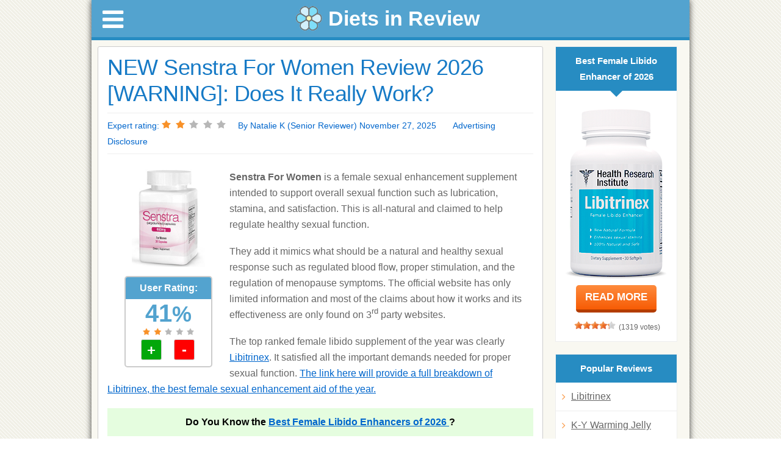

--- FILE ---
content_type: text/html; charset=UTF-8
request_url: https://dietsinreview.com/diet_column/11/senstra-for-women-review/
body_size: 17044
content:
<!DOCTYPE html>
<html lang="en-US">
	<head>
		<meta charset="UTF-8" />
		<meta name="viewport" content="width=device-width, initial-scale=1.0" />
		<meta name="description" content="Detailed Senstra For Women review: side effects, ingredients, comments, studies, cost & diet dosage. Does Senstra For Women work? In-depth Senstra For Women review.">
		<title>NEW Senstra For Women Review 2026 [WARNING]: Does It Really Work?</title>
		<link rel="profile" href="https://gmpg.org/xfn/11" />
		<link rel="stylesheet" type="text/css" media="all" href="https://dietsinreview.com/diet_column/wp-content/themes/dietsinreview/style.css" />
		<link rel="stylesheet" href="https://dietsinreview.com/diet_column/wp-content/themes/dietsinreview/css/font-awesome.min.css">
		<link type="text/css" rel="stylesheet" href="https://dietsinreview.com/diet_column/wp-content/themes/dietsinreview/css/jquery.mmenu.all.css" />
		<link type="text/css" rel="stylesheet" href="/css/review.css" />
		<meta name='robots' content='max-image-preview:large' />
<link rel="alternate" title="oEmbed (JSON)" type="application/json+oembed" href="https://dietsinreview.com/diet_column/wp-json/oembed/1.0/embed?url=https%3A%2F%2Fdietsinreview.com%2Fdiet_column%2F11%2Fsenstra-for-women-review%2F" />
<link rel="alternate" title="oEmbed (XML)" type="text/xml+oembed" href="https://dietsinreview.com/diet_column/wp-json/oembed/1.0/embed?url=https%3A%2F%2Fdietsinreview.com%2Fdiet_column%2F11%2Fsenstra-for-women-review%2F&#038;format=xml" />
<style id='wp-img-auto-sizes-contain-inline-css' type='text/css'>
img:is([sizes=auto i],[sizes^="auto," i]){contain-intrinsic-size:3000px 1500px}
/*# sourceURL=wp-img-auto-sizes-contain-inline-css */
</style>
<style id='wp-emoji-styles-inline-css' type='text/css'>

	img.wp-smiley, img.emoji {
		display: inline !important;
		border: none !important;
		box-shadow: none !important;
		height: 1em !important;
		width: 1em !important;
		margin: 0 0.07em !important;
		vertical-align: -0.1em !important;
		background: none !important;
		padding: 0 !important;
	}
/*# sourceURL=wp-emoji-styles-inline-css */
</style>
<style id='wp-block-library-inline-css' type='text/css'>
:root{--wp-block-synced-color:#7a00df;--wp-block-synced-color--rgb:122,0,223;--wp-bound-block-color:var(--wp-block-synced-color);--wp-editor-canvas-background:#ddd;--wp-admin-theme-color:#007cba;--wp-admin-theme-color--rgb:0,124,186;--wp-admin-theme-color-darker-10:#006ba1;--wp-admin-theme-color-darker-10--rgb:0,107,160.5;--wp-admin-theme-color-darker-20:#005a87;--wp-admin-theme-color-darker-20--rgb:0,90,135;--wp-admin-border-width-focus:2px}@media (min-resolution:192dpi){:root{--wp-admin-border-width-focus:1.5px}}.wp-element-button{cursor:pointer}:root .has-very-light-gray-background-color{background-color:#eee}:root .has-very-dark-gray-background-color{background-color:#313131}:root .has-very-light-gray-color{color:#eee}:root .has-very-dark-gray-color{color:#313131}:root .has-vivid-green-cyan-to-vivid-cyan-blue-gradient-background{background:linear-gradient(135deg,#00d084,#0693e3)}:root .has-purple-crush-gradient-background{background:linear-gradient(135deg,#34e2e4,#4721fb 50%,#ab1dfe)}:root .has-hazy-dawn-gradient-background{background:linear-gradient(135deg,#faaca8,#dad0ec)}:root .has-subdued-olive-gradient-background{background:linear-gradient(135deg,#fafae1,#67a671)}:root .has-atomic-cream-gradient-background{background:linear-gradient(135deg,#fdd79a,#004a59)}:root .has-nightshade-gradient-background{background:linear-gradient(135deg,#330968,#31cdcf)}:root .has-midnight-gradient-background{background:linear-gradient(135deg,#020381,#2874fc)}:root{--wp--preset--font-size--normal:16px;--wp--preset--font-size--huge:42px}.has-regular-font-size{font-size:1em}.has-larger-font-size{font-size:2.625em}.has-normal-font-size{font-size:var(--wp--preset--font-size--normal)}.has-huge-font-size{font-size:var(--wp--preset--font-size--huge)}.has-text-align-center{text-align:center}.has-text-align-left{text-align:left}.has-text-align-right{text-align:right}.has-fit-text{white-space:nowrap!important}#end-resizable-editor-section{display:none}.aligncenter{clear:both}.items-justified-left{justify-content:flex-start}.items-justified-center{justify-content:center}.items-justified-right{justify-content:flex-end}.items-justified-space-between{justify-content:space-between}.screen-reader-text{border:0;clip-path:inset(50%);height:1px;margin:-1px;overflow:hidden;padding:0;position:absolute;width:1px;word-wrap:normal!important}.screen-reader-text:focus{background-color:#ddd;clip-path:none;color:#444;display:block;font-size:1em;height:auto;left:5px;line-height:normal;padding:15px 23px 14px;text-decoration:none;top:5px;width:auto;z-index:100000}html :where(.has-border-color){border-style:solid}html :where([style*=border-top-color]){border-top-style:solid}html :where([style*=border-right-color]){border-right-style:solid}html :where([style*=border-bottom-color]){border-bottom-style:solid}html :where([style*=border-left-color]){border-left-style:solid}html :where([style*=border-width]){border-style:solid}html :where([style*=border-top-width]){border-top-style:solid}html :where([style*=border-right-width]){border-right-style:solid}html :where([style*=border-bottom-width]){border-bottom-style:solid}html :where([style*=border-left-width]){border-left-style:solid}html :where(img[class*=wp-image-]){height:auto;max-width:100%}:where(figure){margin:0 0 1em}html :where(.is-position-sticky){--wp-admin--admin-bar--position-offset:var(--wp-admin--admin-bar--height,0px)}@media screen and (max-width:600px){html :where(.is-position-sticky){--wp-admin--admin-bar--position-offset:0px}}

/*# sourceURL=wp-block-library-inline-css */
</style><style id='global-styles-inline-css' type='text/css'>
:root{--wp--preset--aspect-ratio--square: 1;--wp--preset--aspect-ratio--4-3: 4/3;--wp--preset--aspect-ratio--3-4: 3/4;--wp--preset--aspect-ratio--3-2: 3/2;--wp--preset--aspect-ratio--2-3: 2/3;--wp--preset--aspect-ratio--16-9: 16/9;--wp--preset--aspect-ratio--9-16: 9/16;--wp--preset--color--black: #000000;--wp--preset--color--cyan-bluish-gray: #abb8c3;--wp--preset--color--white: #ffffff;--wp--preset--color--pale-pink: #f78da7;--wp--preset--color--vivid-red: #cf2e2e;--wp--preset--color--luminous-vivid-orange: #ff6900;--wp--preset--color--luminous-vivid-amber: #fcb900;--wp--preset--color--light-green-cyan: #7bdcb5;--wp--preset--color--vivid-green-cyan: #00d084;--wp--preset--color--pale-cyan-blue: #8ed1fc;--wp--preset--color--vivid-cyan-blue: #0693e3;--wp--preset--color--vivid-purple: #9b51e0;--wp--preset--gradient--vivid-cyan-blue-to-vivid-purple: linear-gradient(135deg,rgb(6,147,227) 0%,rgb(155,81,224) 100%);--wp--preset--gradient--light-green-cyan-to-vivid-green-cyan: linear-gradient(135deg,rgb(122,220,180) 0%,rgb(0,208,130) 100%);--wp--preset--gradient--luminous-vivid-amber-to-luminous-vivid-orange: linear-gradient(135deg,rgb(252,185,0) 0%,rgb(255,105,0) 100%);--wp--preset--gradient--luminous-vivid-orange-to-vivid-red: linear-gradient(135deg,rgb(255,105,0) 0%,rgb(207,46,46) 100%);--wp--preset--gradient--very-light-gray-to-cyan-bluish-gray: linear-gradient(135deg,rgb(238,238,238) 0%,rgb(169,184,195) 100%);--wp--preset--gradient--cool-to-warm-spectrum: linear-gradient(135deg,rgb(74,234,220) 0%,rgb(151,120,209) 20%,rgb(207,42,186) 40%,rgb(238,44,130) 60%,rgb(251,105,98) 80%,rgb(254,248,76) 100%);--wp--preset--gradient--blush-light-purple: linear-gradient(135deg,rgb(255,206,236) 0%,rgb(152,150,240) 100%);--wp--preset--gradient--blush-bordeaux: linear-gradient(135deg,rgb(254,205,165) 0%,rgb(254,45,45) 50%,rgb(107,0,62) 100%);--wp--preset--gradient--luminous-dusk: linear-gradient(135deg,rgb(255,203,112) 0%,rgb(199,81,192) 50%,rgb(65,88,208) 100%);--wp--preset--gradient--pale-ocean: linear-gradient(135deg,rgb(255,245,203) 0%,rgb(182,227,212) 50%,rgb(51,167,181) 100%);--wp--preset--gradient--electric-grass: linear-gradient(135deg,rgb(202,248,128) 0%,rgb(113,206,126) 100%);--wp--preset--gradient--midnight: linear-gradient(135deg,rgb(2,3,129) 0%,rgb(40,116,252) 100%);--wp--preset--font-size--small: 13px;--wp--preset--font-size--medium: 20px;--wp--preset--font-size--large: 36px;--wp--preset--font-size--x-large: 42px;--wp--preset--spacing--20: 0.44rem;--wp--preset--spacing--30: 0.67rem;--wp--preset--spacing--40: 1rem;--wp--preset--spacing--50: 1.5rem;--wp--preset--spacing--60: 2.25rem;--wp--preset--spacing--70: 3.38rem;--wp--preset--spacing--80: 5.06rem;--wp--preset--shadow--natural: 6px 6px 9px rgba(0, 0, 0, 0.2);--wp--preset--shadow--deep: 12px 12px 50px rgba(0, 0, 0, 0.4);--wp--preset--shadow--sharp: 6px 6px 0px rgba(0, 0, 0, 0.2);--wp--preset--shadow--outlined: 6px 6px 0px -3px rgb(255, 255, 255), 6px 6px rgb(0, 0, 0);--wp--preset--shadow--crisp: 6px 6px 0px rgb(0, 0, 0);}:where(.is-layout-flex){gap: 0.5em;}:where(.is-layout-grid){gap: 0.5em;}body .is-layout-flex{display: flex;}.is-layout-flex{flex-wrap: wrap;align-items: center;}.is-layout-flex > :is(*, div){margin: 0;}body .is-layout-grid{display: grid;}.is-layout-grid > :is(*, div){margin: 0;}:where(.wp-block-columns.is-layout-flex){gap: 2em;}:where(.wp-block-columns.is-layout-grid){gap: 2em;}:where(.wp-block-post-template.is-layout-flex){gap: 1.25em;}:where(.wp-block-post-template.is-layout-grid){gap: 1.25em;}.has-black-color{color: var(--wp--preset--color--black) !important;}.has-cyan-bluish-gray-color{color: var(--wp--preset--color--cyan-bluish-gray) !important;}.has-white-color{color: var(--wp--preset--color--white) !important;}.has-pale-pink-color{color: var(--wp--preset--color--pale-pink) !important;}.has-vivid-red-color{color: var(--wp--preset--color--vivid-red) !important;}.has-luminous-vivid-orange-color{color: var(--wp--preset--color--luminous-vivid-orange) !important;}.has-luminous-vivid-amber-color{color: var(--wp--preset--color--luminous-vivid-amber) !important;}.has-light-green-cyan-color{color: var(--wp--preset--color--light-green-cyan) !important;}.has-vivid-green-cyan-color{color: var(--wp--preset--color--vivid-green-cyan) !important;}.has-pale-cyan-blue-color{color: var(--wp--preset--color--pale-cyan-blue) !important;}.has-vivid-cyan-blue-color{color: var(--wp--preset--color--vivid-cyan-blue) !important;}.has-vivid-purple-color{color: var(--wp--preset--color--vivid-purple) !important;}.has-black-background-color{background-color: var(--wp--preset--color--black) !important;}.has-cyan-bluish-gray-background-color{background-color: var(--wp--preset--color--cyan-bluish-gray) !important;}.has-white-background-color{background-color: var(--wp--preset--color--white) !important;}.has-pale-pink-background-color{background-color: var(--wp--preset--color--pale-pink) !important;}.has-vivid-red-background-color{background-color: var(--wp--preset--color--vivid-red) !important;}.has-luminous-vivid-orange-background-color{background-color: var(--wp--preset--color--luminous-vivid-orange) !important;}.has-luminous-vivid-amber-background-color{background-color: var(--wp--preset--color--luminous-vivid-amber) !important;}.has-light-green-cyan-background-color{background-color: var(--wp--preset--color--light-green-cyan) !important;}.has-vivid-green-cyan-background-color{background-color: var(--wp--preset--color--vivid-green-cyan) !important;}.has-pale-cyan-blue-background-color{background-color: var(--wp--preset--color--pale-cyan-blue) !important;}.has-vivid-cyan-blue-background-color{background-color: var(--wp--preset--color--vivid-cyan-blue) !important;}.has-vivid-purple-background-color{background-color: var(--wp--preset--color--vivid-purple) !important;}.has-black-border-color{border-color: var(--wp--preset--color--black) !important;}.has-cyan-bluish-gray-border-color{border-color: var(--wp--preset--color--cyan-bluish-gray) !important;}.has-white-border-color{border-color: var(--wp--preset--color--white) !important;}.has-pale-pink-border-color{border-color: var(--wp--preset--color--pale-pink) !important;}.has-vivid-red-border-color{border-color: var(--wp--preset--color--vivid-red) !important;}.has-luminous-vivid-orange-border-color{border-color: var(--wp--preset--color--luminous-vivid-orange) !important;}.has-luminous-vivid-amber-border-color{border-color: var(--wp--preset--color--luminous-vivid-amber) !important;}.has-light-green-cyan-border-color{border-color: var(--wp--preset--color--light-green-cyan) !important;}.has-vivid-green-cyan-border-color{border-color: var(--wp--preset--color--vivid-green-cyan) !important;}.has-pale-cyan-blue-border-color{border-color: var(--wp--preset--color--pale-cyan-blue) !important;}.has-vivid-cyan-blue-border-color{border-color: var(--wp--preset--color--vivid-cyan-blue) !important;}.has-vivid-purple-border-color{border-color: var(--wp--preset--color--vivid-purple) !important;}.has-vivid-cyan-blue-to-vivid-purple-gradient-background{background: var(--wp--preset--gradient--vivid-cyan-blue-to-vivid-purple) !important;}.has-light-green-cyan-to-vivid-green-cyan-gradient-background{background: var(--wp--preset--gradient--light-green-cyan-to-vivid-green-cyan) !important;}.has-luminous-vivid-amber-to-luminous-vivid-orange-gradient-background{background: var(--wp--preset--gradient--luminous-vivid-amber-to-luminous-vivid-orange) !important;}.has-luminous-vivid-orange-to-vivid-red-gradient-background{background: var(--wp--preset--gradient--luminous-vivid-orange-to-vivid-red) !important;}.has-very-light-gray-to-cyan-bluish-gray-gradient-background{background: var(--wp--preset--gradient--very-light-gray-to-cyan-bluish-gray) !important;}.has-cool-to-warm-spectrum-gradient-background{background: var(--wp--preset--gradient--cool-to-warm-spectrum) !important;}.has-blush-light-purple-gradient-background{background: var(--wp--preset--gradient--blush-light-purple) !important;}.has-blush-bordeaux-gradient-background{background: var(--wp--preset--gradient--blush-bordeaux) !important;}.has-luminous-dusk-gradient-background{background: var(--wp--preset--gradient--luminous-dusk) !important;}.has-pale-ocean-gradient-background{background: var(--wp--preset--gradient--pale-ocean) !important;}.has-electric-grass-gradient-background{background: var(--wp--preset--gradient--electric-grass) !important;}.has-midnight-gradient-background{background: var(--wp--preset--gradient--midnight) !important;}.has-small-font-size{font-size: var(--wp--preset--font-size--small) !important;}.has-medium-font-size{font-size: var(--wp--preset--font-size--medium) !important;}.has-large-font-size{font-size: var(--wp--preset--font-size--large) !important;}.has-x-large-font-size{font-size: var(--wp--preset--font-size--x-large) !important;}
/*# sourceURL=global-styles-inline-css */
</style>

<style id='classic-theme-styles-inline-css' type='text/css'>
/*! This file is auto-generated */
.wp-block-button__link{color:#fff;background-color:#32373c;border-radius:9999px;box-shadow:none;text-decoration:none;padding:calc(.667em + 2px) calc(1.333em + 2px);font-size:1.125em}.wp-block-file__button{background:#32373c;color:#fff;text-decoration:none}
/*# sourceURL=/wp-includes/css/classic-themes.min.css */
</style>
<link rel='stylesheet' id='dashicons-css' href='https://dietsinreview.com/diet_column/wp-includes/css/dashicons.min.css?ver=6.9' type='text/css' media='all' />
<link rel='stylesheet' id='admin-bar-css' href='https://dietsinreview.com/diet_column/wp-includes/css/admin-bar.min.css?ver=6.9' type='text/css' media='all' />
<style id='admin-bar-inline-css' type='text/css'>

    /* Hide CanvasJS credits for P404 charts specifically */
    #p404RedirectChart .canvasjs-chart-credit {
        display: none !important;
    }
    
    #p404RedirectChart canvas {
        border-radius: 6px;
    }

    .p404-redirect-adminbar-weekly-title {
        font-weight: bold;
        font-size: 14px;
        color: #fff;
        margin-bottom: 6px;
    }

    #wpadminbar #wp-admin-bar-p404_free_top_button .ab-icon:before {
        content: "\f103";
        color: #dc3545;
        top: 3px;
    }
    
    #wp-admin-bar-p404_free_top_button .ab-item {
        min-width: 80px !important;
        padding: 0px !important;
    }
    
    /* Ensure proper positioning and z-index for P404 dropdown */
    .p404-redirect-adminbar-dropdown-wrap { 
        min-width: 0; 
        padding: 0;
        position: static !important;
    }
    
    #wpadminbar #wp-admin-bar-p404_free_top_button_dropdown {
        position: static !important;
    }
    
    #wpadminbar #wp-admin-bar-p404_free_top_button_dropdown .ab-item {
        padding: 0 !important;
        margin: 0 !important;
    }
    
    .p404-redirect-dropdown-container {
        min-width: 340px;
        padding: 18px 18px 12px 18px;
        background: #23282d !important;
        color: #fff;
        border-radius: 12px;
        box-shadow: 0 8px 32px rgba(0,0,0,0.25);
        margin-top: 10px;
        position: relative !important;
        z-index: 999999 !important;
        display: block !important;
        border: 1px solid #444;
    }
    
    /* Ensure P404 dropdown appears on hover */
    #wpadminbar #wp-admin-bar-p404_free_top_button .p404-redirect-dropdown-container { 
        display: none !important;
    }
    
    #wpadminbar #wp-admin-bar-p404_free_top_button:hover .p404-redirect-dropdown-container { 
        display: block !important;
    }
    
    #wpadminbar #wp-admin-bar-p404_free_top_button:hover #wp-admin-bar-p404_free_top_button_dropdown .p404-redirect-dropdown-container {
        display: block !important;
    }
    
    .p404-redirect-card {
        background: #2c3338;
        border-radius: 8px;
        padding: 18px 18px 12px 18px;
        box-shadow: 0 2px 8px rgba(0,0,0,0.07);
        display: flex;
        flex-direction: column;
        align-items: flex-start;
        border: 1px solid #444;
    }
    
    .p404-redirect-btn {
        display: inline-block;
        background: #dc3545;
        color: #fff !important;
        font-weight: bold;
        padding: 5px 22px;
        border-radius: 8px;
        text-decoration: none;
        font-size: 17px;
        transition: background 0.2s, box-shadow 0.2s;
        margin-top: 8px;
        box-shadow: 0 2px 8px rgba(220,53,69,0.15);
        text-align: center;
        line-height: 1.6;
    }
    
    .p404-redirect-btn:hover {
        background: #c82333;
        color: #fff !important;
        box-shadow: 0 4px 16px rgba(220,53,69,0.25);
    }
    
    /* Prevent conflicts with other admin bar dropdowns */
    #wpadminbar .ab-top-menu > li:hover > .ab-item,
    #wpadminbar .ab-top-menu > li.hover > .ab-item {
        z-index: auto;
    }
    
    #wpadminbar #wp-admin-bar-p404_free_top_button:hover > .ab-item {
        z-index: 999998 !important;
    }
    
/*# sourceURL=admin-bar-inline-css */
</style>
<link rel='stylesheet' id='titan-adminbar-styles-css' href='https://dietsinreview.com/diet_column/wp-content/plugins/anti-spam/assets/css/admin-bar.css?ver=7.3.5' type='text/css' media='all' />
<link rel='stylesheet' id='wp-postratings-css' href='https://dietsinreview.com/diet_column/wp-content/plugins/wp-postratings/css/postratings-css.css?ver=1.91.2' type='text/css' media='all' />
<link rel='stylesheet' id='style-fancybox-css' href='https://dietsinreview.com/diet_column/wp-content/themes/dietsinreview/css/jquery.fancybox.css?ver=6.9' type='text/css' media='all' />
<script type="text/javascript" src="https://dietsinreview.com/diet_column/wp-includes/js/jquery/jquery.min.js?ver=3.7.1" id="jquery-core-js"></script>
<script type="text/javascript" src="https://dietsinreview.com/diet_column/wp-includes/js/jquery/jquery-migrate.min.js?ver=3.4.1" id="jquery-migrate-js"></script>
<link rel="https://api.w.org/" href="https://dietsinreview.com/diet_column/wp-json/" /><link rel="alternate" title="JSON" type="application/json" href="https://dietsinreview.com/diet_column/wp-json/wp/v2/posts/114914" /><link rel="EditURI" type="application/rsd+xml" title="RSD" href="https://dietsinreview.com/diet_column/xmlrpc.php?rsd" />
<meta name="generator" content="WordPress 6.9" />
<link rel="canonical" href="https://dietsinreview.com/diet_column/11/senstra-for-women-review/" />
<link rel='shortlink' href='https://dietsinreview.com/diet_column/?p=114914' />
		<meta name="google-site-verification" content="uH6GH9eEVUgiHYIuyvzAMNL8cIPifueND_RwiHuFzBI" />
		<script>
		var origin = window.location.origin;
		if (window.location.pathname == "/webroot/diet_column/") {
			window.location.replace(origin+"/diet_column/");
		}
		</script>
		<!-- Facebook Pixel Code -->
		<script>
		!function(f,b,e,v,n,t,s){if(f.fbq)return;n=f.fbq=function(){n.callMethod?
		n.callMethod.apply(n,arguments):n.queue.push(arguments)};if(!f._fbq)f._fbq=n;
		n.push=n;n.loaded=!0;n.version='2.0';n.queue=[];t=b.createElement(e);t.async=!0;
		t.src=v;s=b.getElementsByTagName(e)[0];s.parentNode.insertBefore(t,s)}(window,
		document,'script','https://connect.facebook.net/en_US/fbevents.js');
		fbq('init', '1049281731793550');
		fbq('track', 'PageView');
		</script>
		<noscript><img height='1' width='1' style='display:none' src='https://www.facebook.com/tr?id=1049281731793550&ev=PageView&noscript=1'/></noscript>
		<!-- End Facebook Pixel Code -->
	</head>
	<body class="wp-singular post-template-default single single-post postid-114914 single-format-standard wp-theme-dietsinreview post-template post-template-single-female-libido-enhancers-php">
		<div class="page mk-tt">
			<div id="wrapper" class="hfeed">
				<header class="new-header">
					<a href="#menu" class="icon-menu"><i class="fa fa-bars" aria-hidden="true"></i></a>
					<a href="/" class="logo" title="Diets in Review Blog" rel="home">
						<img src="https://dietsinreview.com/diet_column/wp-content/themes/dietsinreview/images/diets-in-review-logo.png" alt="Diets in Review Blog">
						<span>Diets in Review</span>
					</a>
					<div role="navigation" id="access">
						<div class="menu-header"><ul id="menu-main" class="menu"><li id="menu-item-104384" class="menu-item menu-item-type-custom menu-item-object-custom menu-item-has-children menu-item-104384"><a href="#"><i class="fa fa-bars" aria-hidden="true"></i></a>
<ul class="sub-menu">
	<li id="menu-item-102300" class="menu-item menu-item-type-custom menu-item-object-custom menu-item-has-children menu-item-102300"><a href="#">CATEGORIES <i class="fa fa-angle-right" aria-hidden="true"></i></a>
	<ul class="sub-menu">
		<li id="menu-item-110620" class="menu-item menu-item-type-taxonomy menu-item-object-category menu-item-110620"><a href="https://dietsinreview.com/diet_column/category/diet-pills/">Diet Pills</a></li>
		<li id="menu-item-110621" class="menu-item menu-item-type-taxonomy menu-item-object-category menu-item-110621"><a href="https://dietsinreview.com/diet_column/category/diet-shakes/">Diet Shakes</a></li>
		<li id="menu-item-110622" class="menu-item menu-item-type-taxonomy menu-item-object-category menu-item-110622"><a href="https://dietsinreview.com/diet_column/category/diets-reviews/">Diets Reviews</a></li>
		<li id="menu-item-110619" class="menu-item menu-item-type-taxonomy menu-item-object-category menu-item-110619"><a href="https://dietsinreview.com/diet_column/category/creams/">Creams</a></li>
		<li id="menu-item-119644" class="menu-item menu-item-type-taxonomy menu-item-object-category menu-item-119644"><a href="https://dietsinreview.com/diet_column/category/eye-creams/">Eye Creams</a></li>
		<li id="menu-item-110623" class="menu-item menu-item-type-taxonomy menu-item-object-category menu-item-110623"><a href="https://dietsinreview.com/diet_column/category/joint-pain-supplements/">Joint Pain Supplements</a></li>
		<li id="menu-item-110626" class="menu-item menu-item-type-taxonomy menu-item-object-category menu-item-110626"><a href="https://dietsinreview.com/diet_column/category/nootropics-smart-pills/">Nootropics Smart Pills</a></li>
		<li id="menu-item-110625" class="menu-item menu-item-type-taxonomy menu-item-object-category menu-item-110625"><a href="https://dietsinreview.com/diet_column/category/menopause-supplements/">Menopause Supplements</a></li>
		<li id="menu-item-110624" class="menu-item menu-item-type-taxonomy menu-item-object-category menu-item-110624"><a href="https://dietsinreview.com/diet_column/category/male-enhancement-supplements/">Male Enhancement Supplements</a></li>
		<li id="menu-item-119645" class="menu-item menu-item-type-taxonomy menu-item-object-category current-post-ancestor current-menu-parent current-post-parent menu-item-119645"><a href="https://dietsinreview.com/diet_column/category/female-libido-enhancers/">Female Libido Enhancers</a></li>
		<li id="menu-item-119646" class="menu-item menu-item-type-taxonomy menu-item-object-category menu-item-119646"><a href="https://dietsinreview.com/diet_column/category/prostate-pills/">Prostate pills</a></li>
		<li id="menu-item-119647" class="menu-item menu-item-type-taxonomy menu-item-object-category menu-item-119647"><a href="https://dietsinreview.com/diet_column/category/sleep-aids/">Sleep Aids</a></li>
		<li id="menu-item-102301" class="menu-item menu-item-type-custom menu-item-object-custom menu-item-102301"><a href="https://www.dietsinreview.com/categories/Diet_Supplements/">Diet Supplements</a></li>
		<li id="menu-item-102302" class="menu-item menu-item-type-custom menu-item-object-custom menu-item-102302"><a href="https://www.dietsinreview.com/categories/Calorie_Counting/">Calorie Counting</a></li>
		<li id="menu-item-102303" class="menu-item menu-item-type-custom menu-item-object-custom menu-item-102303"><a href="https://www.dietsinreview.com/categories/Fitness/">Fitness</a></li>
		<li id="menu-item-102304" class="menu-item menu-item-type-custom menu-item-object-custom menu-item-102304"><a href="https://www.dietsinreview.com/categories/Food_and_Diet_Products/">Food and Diet Products</a></li>
		<li id="menu-item-102305" class="menu-item menu-item-type-custom menu-item-object-custom menu-item-102305"><a href="https://www.dietsinreview.com/categories/Meal_Based/">Meal Based</a></li>
		<li id="menu-item-102306" class="menu-item menu-item-type-custom menu-item-object-custom menu-item-102306"><a href="https://www.dietsinreview.com/categories/Meal_Delivery/">Meal Delivery</a></li>
		<li id="menu-item-102307" class="menu-item menu-item-type-custom menu-item-object-custom menu-item-102307"><a href="https://www.dietsinreview.com/categories/Health_Related/">Health Related</a></li>
		<li id="menu-item-102308" class="menu-item menu-item-type-custom menu-item-object-custom menu-item-102308"><a href="https://www.dietsinreview.com/categories/Children/">Children</a></li>
		<li id="menu-item-102309" class="menu-item menu-item-type-custom menu-item-object-custom menu-item-102309"><a href="https://www.dietsinreview.com/categories/Lifestyle_Based/">Lifestyle Based</a></li>
		<li id="menu-item-102310" class="menu-item menu-item-type-custom menu-item-object-custom menu-item-102310"><a href="https://www.dietsinreview.com/recipes/">Recipes</a></li>
		<li id="menu-item-102311" class="menu-item menu-item-type-custom menu-item-object-custom menu-item-102311"><a href="https://www.dietsinreview.com/categories/Books/">Books</a></li>
	</ul>
</li>
	<li id="menu-item-102312" class="menu-item menu-item-type-custom menu-item-object-custom menu-item-102312"><a href="https://www.dietsinreview.com/">Home</a></li>
	<li id="menu-item-102299" class="menu-item menu-item-type-custom menu-item-object-custom menu-item-102299"><a href="https://www.dietsinreview.com/diet_column/">News</a></li>
	<li id="menu-item-105144" class="menu-item menu-item-type-custom menu-item-object-custom menu-item-105144"><a href="https://dietsinreview.com/foods/">Foods</a></li>
	<li id="menu-item-102313" class="menu-item menu-item-type-custom menu-item-object-custom menu-item-102313"><a href="https://www.dietsinreview.com/diet_column/best-rated-shakes">Best Diet Shakes</a></li>
	<li id="menu-item-102314" class="menu-item menu-item-type-custom menu-item-object-custom menu-item-102314"><a href="https://www.dietsinreview.com/diet_column/best-rated-diet-pills">Best Diet Pills</a></li>
	<li id="menu-item-103103" class="menu-item menu-item-type-post_type menu-item-object-page menu-item-103103"><a href="https://dietsinreview.com/diet_column/best-rated-deits/">Best Rated Diets</a></li>
</ul>
</li>
</ul></div>					</div>
				</header>
				<div id="main">
					<div class="mk-77 one-sid">
						<div id="container" class="l-sid new-rev-layout">
							<div id="content" role="main">
																	<div id="content_wrapper">
										<div id="l_content_col">
											<div id="post-114914" class="post-114914 post type-post status-publish format-standard has-post-thumbnail hentry category-female-libido-enhancers tag-news">
												<div class="diet-sr-mk">						  
													<div id="diet-review" class="new-review-template gr-new" rel="v:rating">
														<h1 class="new-r-title">
															NEW Senstra For Women Review 2026 [WARNING]: Does It Really Work?														</h1>							  
														<div class="gr-new-r">
															<p><span>Expert rating:</span> <img alt="stars-icon" src="https://dietsinreview.com/diet_column/wp-content/themes/dietsinreview/images/stars-icon_40.png">  &nbsp;&nbsp;&nbsp; By Natalie K (Senior Reviewer) November 27, 2025 &nbsp;&nbsp;&nbsp;&nbsp;&nbsp;     <a id="various2" href="#inline2" style="text-decoration: none !important;">Advertising Disclosure</a></p>
														</div>							  
														<div class="new-user-rating">
															<div class="mk-th-img">
																<img width="181" height="242" src="https://dietsinreview.com/diet_column/wp-content/uploads/2017/11/Senstra-For-Women.jpg" class="attachment-large size-large wp-post-image" alt="" decoding="async" />															</div>
															<div class="new-ur-block">
																<p>User Rating:</p>
																<h3><span property="v:average" class="average">41</span><span class="per">%</span></h3>
																<img alt="stars-icon" src="https://dietsinreview.com/diet_column/wp-content/themes/dietsinreview/images/stars-icon_40.png">
																<a href="#respond" id="thumbsUp">+</a>
																<a href="#respond" id="thumbsDown">-</a> 
															</div>
														</div>
														<p><strong>Senstra For Women </strong>is a female sexual enhancement supplement intended to support overall sexual function such as lubrication, stamina, and satisfaction. This is all-natural and claimed to help regulate healthy sexual function.</p>
<p>They add it mimics what should be a natural and healthy sexual response such as regulated blood flow, proper stimulation, and the regulation of menopause symptoms. The official website has only limited information and most of the claims about how it works and its effectiveness are only found on 3<sup>rd</sup> party websites.</p>
<p>The top ranked female libido supplement of the year was clearly <a href="http://www.dietsinreview.com/diet_column/09/libitrinex-review/">Libitrinex</a>. It satisfied all the important demands needed for proper sexual function. <a href="http://www.dietsinreview.com/diet_column/09/libitrinex-review/">The link here will provide a full breakdown of Libitrinex, the best female sexual enhancement aid of the year.</a></p>
<!-- Widget Shortcode --><div id="execphp-44" class="widget widget_execphp widget-shortcode area-arbitrary ">			<div class="execphpwidget"><p class="gr-mk"><strong>Do You Know the <a href="https://www.dietsinreview.com/diet_column/top-rated-female-libido-enhancers/">Best Female Libido Enhancers of  2026
</a>?</strong></p></div>
		</div><!-- /Widget Shortcode -->
<h5><strong>SENSTRA FOR WOMEN INGREDIENTS AND SIDE EFFECTS</strong></h5>
<p><a href="https://www.dietsinreview.com/diet_column/top-rated-female-libido-enhancers/"><img fetchpriority="high" decoding="async" class="aligncenter size-full wp-image-119952" src="https://www.dietsinreview.com/diet_column/wp-content/uploads/2017/11/Senstra-For-Women-ingr.jpg" alt="" width="1000" height="500" srcset="https://dietsinreview.com/diet_column/wp-content/uploads/2017/11/Senstra-For-Women-ingr.jpg 1000w, https://dietsinreview.com/diet_column/wp-content/uploads/2017/11/Senstra-For-Women-ingr-300x150.jpg 300w, https://dietsinreview.com/diet_column/wp-content/uploads/2017/11/Senstra-For-Women-ingr-768x384.jpg 768w" sizes="(max-width: 1000px) 100vw, 1000px" /></a></p>
<p>The full ingredients include:</p>
<table>
<tbody>
<tr>
<td width="160"><strong>L-Arginine HCI</strong></td>
<td width="160"><strong>Epimedium Sagittatum Extract</strong></td>
<td width="160"><strong>Damiana Leaf Extract</strong></td>
<td width="160"><strong>Cowhage </strong></td>
</tr>
<tr>
<td width="160"><strong>Rice Flour</strong></td>
<td width="160"><strong>Gelatin</strong></td>
<td width="160"><strong>Magnesium Stearate</strong></td>
<td width="160"><strong>Silica</strong></td>
</tr>
<tr>
<td width="160"><strong>Titanium Dioxide</strong></td>
<td width="160"><strong>Red #3</strong></td>
<td width="160"><strong>Red #40</strong></td>
<td width="160"><strong>Blue #1</strong></td>
</tr>
</tbody>
</table>
<p><strong>Epimedium Sagittatum Extract: </strong>Commonly used aphrodisiac herb known as horny goat weed. This has been used in traditional Chinese medicine as a way to help support wellness. It has been used to reduce bone loss, support blood flow, and improve overall sexual function in both men and women. Post-menopausal women may use it to help prevent osteoporosis or bone loss.</p>
<p><a href="http://www.dietsinreview.com/diet_column/top-rated-female-libido-enhancers/">We have listed our top picks for natural female libido enhancement; click here to see what brands were considered the very best.</a></p>
<p><strong>Damiana Leaf Extract: </strong>A shrub native to different parts of the Americas, this is used for many purposes including as an aphrodisiac and recreational drug. Unfortunately it carries many potential side effects which Web MD has said may include:</p>
<p><strong>“Convulsions…. Other symptoms similarly to rabies or strychnine poisoning”</strong></p>
<p>They also add it can lead to dangerously low blood sugar, and they do not recommend for breast-feeding or pregnant women to supplement with it.</p>
<p><strong>Cowhage: </strong>Mucuna Pruriens as this is most commonly known is a plant that has natural stores of L-Dopa, which can be useful for overall mood, brain health, and sexual function. This is often used to treat mood disorders and general wellness.</p>
<p><strong>Red #3: </strong>Artificial red food dye known as Erythrosine. This is most used in processed foods, printing ink, and dental gear. A FDA ban was imposed in 1990 due to research showing that it could cause cancer in rats. Because of this even today in the US the amount allowed is regulated to ensure it is not used in too large of dosage strength.</p>
<p>This is banned in some European countries due to safety concerns.</p>
<p><strong>Red #40: </strong>Allura Red AC is an artificial red food dye that has limited use since larger amounts have a high risk for dangerous side effects. A call for a ban was suggested by many watchdog groups since not only is it not necessary, and it can potentially cause DNA damage and allergies.</p>
<p><strong>Blue #1: </strong>Known also as Brilliant Blue FCF, this artificial food dye is added solely for its ability to provide a deep blue color. This is very poorly absorbed by the digestive tract and because of it; it will appear in stool samples. It will also be absorbed through the bloodstream and in some, may cause side effects.</p>
<p><a href="http://www.dietsinreview.com/diet_column/top-rated-female-libido-enhancers/">We’ve linked together a complete breakdown of the top ranked supplements for female sexual enhancement.</a></p>
<h5><strong>SENSTRA FOR WOMEN QUALITY OF INGREDIENTS</strong></h5>
<p><a title="Click here to compare with top rated female libido enhancers " href=" https://www.dietsinreview.com/diet_column/top-rated-female-libido-enhancers/" rel="attachment wp-att-103736"><img decoding="async" class="size-full wp-image-110613 alignleft" src="https://www.dietsinreview.com/diet_column/wp-content/uploads/2017/11/Senstra-For-Women.png" alt="" width="296" height="182" /></a>This formula is very basic and there isn’t anything you wouldn’t find in even the most generic of all female sexual enhancement supplements. They do provide high dosage strength of many of these additives, but overall, the quality isn’t at all unique.</p>
<p>They do add 3 kinds of food coloring however, which are not only unnecessary but also potentially hazardous. There is no need to add these types of ingredients since they serve no purpose other than to make the pills look a certain way. It’s best to avoid these ingredients since DNA damage, allergies ADHD symptoms and other complications may arise.</p>
<p>This isn’t at all different than other products so overall the quality is very poor. It’s never a good sign when there are almost as many artificial infective ingredients as the actual active additives. These kinds of food dye have been either a onetime banned, or the amount allowed is heavily regulated to help prevent any serious health issues.</p>
<p><a href="http://www.dietsinreview.com/diet_column/top-rated-female-libido-enhancers/">The supplements listed here were picked as the highest rated female sexual enhancement aids.</a></p>
<!-- Widget Shortcode --><div id="execphp-45" class="widget widget_execphp widget-shortcode area-arbitrary ">			<div class="execphpwidget"><p class="gr-mk"><strong>EDITOR’S TIP:</strong> Combine this supplement with a proven female libido enhancer such as <a href="https://www.dietsinreview.com/diet_column/09/libitrinex-review/">Libitrinex</a> for better results.</p></div>
		</div><!-- /Widget Shortcode -->
<h5><strong>THE PRICE AND QUALITY OF SENSTRA FOR WOMEN</strong></h5>
<p>The official website has a 15 serving size bottle for $21.99. This is somewhat pricy when you factor in that only 4 active ingredients are used, and it only lasts a total of 15 days. The quality is further reduced with the inclusion of unnecessary food coloring. This cheapens it and since it was already questionable even if it was all-natural, this only makes it less desired.</p>
<p>There is no reason to use a supplement like this with such a standard formula. They describe this as a high-quality formula but no brand with a decent formula would ever include unnecessary food coloring, all it does it make it look unique. This is a major problem with this supplement since it greatly reduces the quality, and it only raises the cost unnecessarily.</p>
<p><a href="https://www.dietsinreview.com/diet_column/top-rated-female-libido-enhancers/"><img loading="lazy" decoding="async" class="aligncenter size-full wp-image-119954" src="https://www.dietsinreview.com/diet_column/wp-content/uploads/2017/11/Senstra-For-Women-compare.jpg" alt="" width="1000" height="500" srcset="https://dietsinreview.com/diet_column/wp-content/uploads/2017/11/Senstra-For-Women-compare.jpg 1000w, https://dietsinreview.com/diet_column/wp-content/uploads/2017/11/Senstra-For-Women-compare-300x150.jpg 300w, https://dietsinreview.com/diet_column/wp-content/uploads/2017/11/Senstra-For-Women-compare-768x384.jpg 768w" sizes="auto, (max-width: 1000px) 100vw, 1000px" /></a></p>
<p><a href="http://www.dietsinreview.com/diet_column/top-rated-female-libido-enhancers/">Check out the top ranking natural supplements for female sexual enhancement; these brands were thoroughly reviewed by our expert team.</a></p>
<h5><strong>BUSINESS OF SENSTRA FOR WOMEN</strong></h5>
<p>The company name is Newton-Everett and to contact them they provide the following:</p>
<p><strong>Phone Number: </strong>(866) 593-3424</p>
<p><strong>Address: </strong>7702 E. Doubletree Ranch Rd.</p>
<p>Suite 300, PMB #7863</p>
<p>Scottsdale, AZ 85258</p>
<p><strong>Email: </strong><a href="/cdn-cgi/l/email-protection#186b6d6868776a6c58767d6f6c7776357d6e7d6a7d6c6c367b7775"><span class="__cf_email__" data-cfemail="93e0e6e3e3fce1e7d3fdf6e4e7fcfdbef6e5f6e1f6e7e7bdf0fcfe">[email&#160;protected]</span></a></p>
<p>They have been around since 2003 and the company says they offer potent formulas. They promise to never sell back any used products retuned to the company. The also say that to get a return for any reason customers should contact them through email.</p>
<p>They fail to give any explanation as to how their return policy works however. Its unclear how long they allow for customers to use a product for, and whether or not opened bottles can be sent back. There are a lot of things to consider as a return policy may not actually be useful for many people depending on how it’s structured.</p>
<p>The FDA sent them a warning letter in 2026 which state that the official website marketed a few brands as drugs. They suggested that the company correct these violations as they break advertising laws. It’s unknown why they made such claims and whether or not they have ensured this won’t happen again. This was for many kinds of supplements and in reviewing the text; it appears they made it seem as if these brands could cure illnesses and disease.</p>
<p><a href="http://www.dietsinreview.com/diet_column/top-rated-female-libido-enhancers/">We’ve cited the highest rated supplements which can best maximize female libido; see our results by clicking this link.</a></p>
<h5><strong>CUSTOMER OPINIONS OF SENSTRA FOR WOMEN</strong></h5>
<p>Though there are a few websites which sell this brand, we couldn’t find any actual reviews for it. Either it’s simply not popular, or for some reason no one has wanted to say anything about it. Having at least a few reviews is important to help determine if a supplement will actually be as good as it’s claimed to be.</p>
<p>We can’t know for certain what if any concerns are likely, and there is no way to know if it will actually be safe or effective when used repeatedly.</p>
<p>More information is needed to determine what a likely result is.</p>
<p><a href="http://www.dietsinreview.com/diet_column/top-rated-female-libido-enhancers/">Here is a full descriptive breakdown of the year’s best supplements for improving female libido.</a></p>
<h5><strong>CONCLUSION – DOES SENSTRA FOR WOMEN WORK?</strong></h5>
<p>The simplicity of this formula is a major issue since you can already find the active ingredients within other similar supplements. What further reduces its value is the fact they use 3 kinds of food coloring. No explanation of their money back return policy is offered, making it impossible to know what the terms and conditions are. There were also no reviews online, so predicting what a likely outcome is would be impossible. There’s a complete lack of proof provided because of the low serving size and the high price, it’s not at all preferably over the countless other similar supplements.</p>
<p>The brand which we favored over other female sexual enhancement supplements is the all-natural <a href="http://www.dietsinreview.com/diet_column/09/libitrinex-review/">Libitrinex</a>. The formula in this is not only added in a high enough amount, but consumers said it had noticeable improvements on their sex lives. The improvement of libido, mood, energy, and overall sensual sensation was enhanced according to customer reviews.</p>
<p>Their natural formula uses studied and long-used aphrodisiacs which work to optimize sex drive. You can also read about how it works in detail by examining their official website. The creators make it within a facility approved by the FDA to help ensure that the quality is controlled and consistently on point. <a href="http://www.dietsinreview.com/diet_column/09/libitrinex-review/">We’ve provided a fully detailed review on Libitrinex where we help explain why it was our top pick for female sexual enhancement.</a></p>
																												
			<div id="comments">




	<div id="respond" class="comment-respond">
		<h3 id="reply-title" class="comment-reply-title">Leave a Reply <small><a rel="nofollow" id="cancel-comment-reply-link" href="/diet_column/11/senstra-for-women-review/#respond" style="display:none;">Cancel reply</a></small></h3><form action="https://dietsinreview.com/diet_column/wp-comments-post.php" method="post" id="commentform" class="comment-form"><p class="comment-notes"><span id="email-notes">Your email address will not be published.</span> <span class="required-field-message">Required fields are marked <span class="required">*</span></span></p><p class="comment-form-comment"><label for="comment">Comment <span class="required">*</span></label> <textarea id="comment" name="comment" cols="45" rows="8" maxlength="65525" required="required"></textarea></p><p class="comment-form-author"><label for="author">Name</label> <input id="author" name="author" type="text" value="" size="30" maxlength="245" autocomplete="name" /></p>
<p class="comment-form-email"><label for="email">Email</label> <input id="email" name="email" type="text" value="" size="30" maxlength="100" aria-describedby="email-notes" autocomplete="email" /></p>
<p class="comment-form-url"><label for="url">Website</label> <input id="url" name="url" type="text" value="" size="30" maxlength="200" autocomplete="url" /></p>
<p class="comment-form-cookies-consent"><input id="wp-comment-cookies-consent" name="wp-comment-cookies-consent" type="checkbox" value="yes" /> <label for="wp-comment-cookies-consent">Save my name, email, and website in this browser for the next time I comment.</label></p>
<p class="form-submit"><input name="submit" type="submit" id="submit" class="submit" value="Post Comment" /> <input type='hidden' name='comment_post_ID' value='114914' id='comment_post_ID' />
<input type='hidden' name='comment_parent' id='comment_parent' value='0' />
</p><!-- Anti-spam plugin wordpress.org/plugins/anti-spam/ --><div class="wantispam-required-fields"><input type="hidden" name="wantispam_t" class="wantispam-control wantispam-control-t" value="1768993086" /><div class="wantispam-group wantispam-group-q" style="clear: both;">
					<label>Current ye@r <span class="required">*</span></label>
					<input type="hidden" name="wantispam_a" class="wantispam-control wantispam-control-a" value="2026" />
					<input type="text" name="wantispam_q" class="wantispam-control wantispam-control-q" value="7.3.5" autocomplete="off" />
				  </div>
<div class="wantispam-group wantispam-group-e" style="display: none;">
					<label>Leave this field empty</label>
					<input type="text" name="wantispam_e_email_url_website" class="wantispam-control wantispam-control-e" value="" autocomplete="off" />
				  </div>
</div><!--\End Anti-spam plugin --></form>	</div><!-- #respond -->
	
</div><!-- #comments -->
														<div id="mk-fb" style="clear:both;">
															<h4 class="featured_diets_title">Featured Diets</h4>
															<div class="featured_diets">
																<a title="18 Shake" target="_blank" href="https://dietsinreview.com/diet_column/06/18shake-review/">
																	<img alt="18 Shake" src="https://dietsinreview.com/diet_column/wp-content/uploads/2016/10/18shake.png" class="featured_diet_promo first">
																</a>
																<a title="Sletrokor" target="_blank" href="https://dietsinreview.com/diet_column/06/sletrokor-review/">
																	<img alt="Sletrokor" src="https://dietsinreview.com/diet_column/wp-content/uploads/2016/10/sletrokor.png" class="featured_diet_promo">
																</a>
																<a title="Nutrisystem" target="_blank" href="/diets/nutrisystem/">
																	<img alt="Nutrisystem" src="https://dietsinreview.com/diet_column/wp-content/uploads/2016/10/nutrisystem.jpg" class="featured_diet_promo">
																</a>
																<a title="18 Diet" target="_blank" href="https://dietsinreview.com/diet_column/09/18shake-diet/">
																	<img alt="18 Diet" src="https://dietsinreview.com/diet_column/wp-content/uploads/2016/10/18diet.png" class="featured_diet_promo">
																</a>
															</div>
															<img class="kfdsf" src="https://dietsinreview.com/diet_column/wp-content/themes/dietsinreview/images/disclosing_text.png" alt="" style="margin: 0 auto; max-width: 703px !important;width: 703px !important;">
														</div>
													</div>
												</div>
																							</div>
										</div>
									</div>
															</div>
							<div id="primary" class="widget-area new-sb" role="complementary">			
			<div class="widget-container widget_text">
			<span class="widget-title">Best Female Libido Enhancer of 2026
</span>
			<div class="textwidget">
				<a href="https://dietsinreview.com/diet_column/09/libitrinex-review/" target="_blank">
					<img src="https://dietsinreview.com/diet_column/wp-content/uploads/2017/09/libitrinex_1.png" alt="Libitrinex">
				</a>
				<a href="https://dietsinreview.com/diet_column/09/libitrinex-review/" class="btn orange" target="_blank">Read More</a>
				<div class="mk-5f">
					<span>(1319 votes)</span>
				</div>
			</div>
		</div>
		
			<div id="nav_menu-6" class="widget-container widget_nav_menu">
			<span class="widget-title">Popular Reviews</span>
			<div class="menu-sidebar-creams-container">
				<ul id="menu-sidebar-creams" class="menu">
											<li>
							<a href="https://dietsinreview.com/diet_column/09/libitrinex-review/">Libitrinex </a>
						</li>
																<li>
							<a href="https://dietsinreview.com/diet_column/09/k-y-warming-jelly-review/">K-Y Warming Jelly </a>
						</li>
											<li>
							<a href="https://dietsinreview.com/diet_column/09/replens-review/">Replens </a>
						</li>
											<li>
							<a href="https://dietsinreview.com/diet_column/09/sst-glow-review/">SST Glow </a>
						</li>
											<li>
							<a href="https://dietsinreview.com/diet_column/09/gold-max-pink-review/">Gold Max Pink </a>
						</li>
											<li>
							<a href="https://dietsinreview.com/diet_column/10/velextra-for-women-review/">Velextra For Women </a>
						</li>
											<li>
							<a href="https://dietsinreview.com/diet_column/10/herbal-ignite-review/">Herbal Ignite </a>
						</li>
											<li>
							<a href="https://dietsinreview.com/diet_column/11/booty-pop-butt-enhancement-cream-review/">Booty Pop Butt Enhancement Cream </a>
						</li>
											<li>
							<a href="https://dietsinreview.com/diet_column/11/sexual-accelerator-gel-review/">Sexual Accelerator Gel </a>
						</li>
											<li>
							<a href="https://dietsinreview.com/diet_column/10/new-making-whoopie-review/">Making Whoopie </a>
						</li>
											<li>
							<a href="https://dietsinreview.com/diet_column/10/max-desire-for-women-review/">Max Desire for Women </a>
						</li>
											<li>
							<a href="https://dietsinreview.com/diet_column/09/spanish-fly-pro-drops-review/">Spanish Fly Pro Drops </a>
						</li>
											<li>
							<a href="https://dietsinreview.com/diet_column/10/new-super-female-vitality-review/">Super Female Vitality </a>
						</li>
											<li>
							<a href="https://dietsinreview.com/diet_column/09/femininity-review/">Femininity </a>
						</li>
											<li>
							<a href="https://dietsinreview.com/diet_column/10/v-tight-gel-review/">V-Tight Gel </a>
						</li>
											<li>
							<a href="https://dietsinreview.com/diet_column/11/fempills-review/">FemPills </a>
						</li>
											<li>
							<a href="https://dietsinreview.com/diet_column/10/zestra-review/">Zestra </a>
						</li>
											<li>
							<a href="https://dietsinreview.com/diet_column/10/fsensual-natural-oil-review/">Fsensual Natural Oil </a>
						</li>
											<li>
							<a href="https://dietsinreview.com/diet_column/11/libigirl-review/">Libigirl </a>
						</li>
											<li>
							<a href="https://dietsinreview.com/diet_column/09/id-glide-lubricant-review/">ID Glide Lubricant </a>
						</li>
											<li>
							<a href="https://dietsinreview.com/diet_column/10/new-forte-love-review/">Forte Love </a>
						</li>
											<li>
							<a href="https://dietsinreview.com/diet_column/09/climaxa-review/">Climaxa </a>
						</li>
											<li>
							<a href="https://dietsinreview.com/diet_column/10/e-fem-review/">E Fem </a>
						</li>
											<li>
							<a href="https://dietsinreview.com/diet_column/10/new-herbal-quiver-review/">Herbal Quiver </a>
						</li>
											<li>
							<a href="https://dietsinreview.com/diet_column/11/new-provestra-review/">Provestra </a>
						</li>
											<li>
							<a href="https://dietsinreview.com/diet_column/09/isosensuals-tight-review/">IsoSensuals Tight </a>
						</li>
											<li>
							<a href="https://dietsinreview.com/diet_column/11/ocean-sensuals-g-review/">Ocean Sensuals G </a>
						</li>
											<li>
							<a href="https://dietsinreview.com/diet_column/09/female-climax-cream-review/">Female Climax Cream </a>
						</li>
											<li>
							<a href="https://dietsinreview.com/diet_column/10/new-lubedia-review/">Lubedia </a>
						</li>
											<li>
							<a href="https://dietsinreview.com/diet_column/11/femmed-libido-review/">FemMED Libido </a>
						</li>
											<li>
							<a href="https://dietsinreview.com/diet_column/09/femstim-max-review/">FemStim Max </a>
						</li>
											<li>
							<a href="https://dietsinreview.com/diet_column/10/full-throttle-ondemand-review/">Full Throttle Ondemand </a>
						</li>
											<li>
							<a href="https://dietsinreview.com/diet_column/10/new-vivid-virility-for-her-review/">Vivid Virility for Her </a>
						</li>
											<li>
							<a href="https://dietsinreview.com/diet_column/11/sure-romance-review/">Sure Romance </a>
						</li>
											<li>
							<a href="https://dietsinreview.com/diet_column/09/cvs-arousal-gel-review/">CVS Arousal Gel </a>
						</li>
											<li>
							<a href="https://dietsinreview.com/diet_column/09/lexafem-review/">LexaFem </a>
						</li>
											<li>
							<a href="https://dietsinreview.com/diet_column/10/high-t-woman-review/">High T Woman </a>
						</li>
											<li>
							<a href="https://dietsinreview.com/diet_column/11/excite-woman-fly-review/">Excite Woman Fly </a>
						</li>
											<li>
							<a href="https://dietsinreview.com/diet_column/11/senstra-for-women-review/">Senstra For Women </a>
						</li>
											<li>
							<a href="https://dietsinreview.com/diet_column/09/on-natural-arousal-oil-review/">ON Natural Arousal Oil </a>
						</li>
											<li>
							<a href="https://dietsinreview.com/diet_column/09/intimate-response-review/">Intimate Response </a>
						</li>
											<li>
							<a href="https://dietsinreview.com/diet_column/11/maxines-intima-review/">Maxine's Intima </a>
						</li>
									</ul>
			</div>
		</div>
	</div>						</div>
					</div>
					
					<script data-cfasync="false" src="/cdn-cgi/scripts/5c5dd728/cloudflare-static/email-decode.min.js"></script><script type="application/ld+json">
						{
						  "@context": "https://schema.org",
						  "@type": "NewsArticle",
						  "headline": "NEW Senstra For Women Review 2026 [WARNING]: Does It Really Work?",
						  "image": "https://dietsinreview.com/diet_column/wp-content/uploads/2017/11/Senstra-For-Women.jpg",
						  "datePublished": "2025-11-27T09:40:44-08:00",
						  "dateModified": "2026-01-01T00:00:00+00:00",
						  "author": {
							  "@type": "Person",
							  "name": "Natalie K",
							  "url": "https://dietsinreview.com/diet_column/author/natalia/"
							}
						}
					</script>

					<script type="application/ld+json">						
						{
						  "@context": "http://schema.org/",
						  "@type": "Review",
						  "itemReviewed": {
							"@type": "Organization",
							"image": "https://dietsinreview.com/diet_column/wp-content/uploads/2017/11/Senstra-For-Women-150x150.jpg",
							"name": "Senstra For Women"
						  },
						  "reviewRating": {
							"@type": "Rating",
							"ratingValue": "2",
							"worstRating": 1,
							"bestRating": 5
						  },
						  "name": "NEW Senstra For Women Review 2026 [WARNING]: Does It Really Work?",
						  "author": {
							"@type": "Person",
							"name": "Natalie K"
						  },
						  "reviewBody": "Senstra For Women is a female sexual enhancement supplement intended to support overall sexual function such as lubrication, stamina, and satisfaction. This is all-natural and claimed to help regulate healthy sexual function. They add it mimics what should be a natural and healthy sexual response such as regulated blood flow, proper&hellip;",
						  "publisher": {
							"@type": "Organization",
							"name": "Diets in Review"
						  }
						  						}
					</script>
					
					﻿				</div>
				<div id="footer" role="contentinfo">
					<div id="colophon">
						
						<div id="site-info">
							<p>© Diets in Review 2007-2026</p>
							<p>Disclaimer:  The information provided within this site is strictly for the purposes of information only and is not a replacement or substitute for professional advice, doctors visit or treatment. The provided content on this site should serve, at most, as a companion to a professional consult. It should under no circumstance replace the advice of your primary care provider. You should always consult your primary care physician prior to starting any new fitness, nutrition or weight loss regime. <br><br>All trademarks, registered trademarks and service-marks mentioned on this site are the property of their respective owners.</p>
						</div>
					</div>
				</div>
			</div>
		</div>
		<div id="inline2" style="width:100%; max-width:750px; overflow:auto; display: none;">
			<h3>Advertising Disclosure</h3>
			<p>Published content is provided from businesses that have been compensated by this website. This can potentially affect the appearance of the stated products. Not all companies or products are represented, but efforts are made to offer full transparency. Any and all published editorial content is offered without any sort of influence. </p>
		</div>
		<script src="https://ajax.googleapis.com/ajax/libs/jquery/1.10.2/jquery.min.js"></script>
		<!-- Yandex.Metrika counter -->
		<script type="text/javascript">(function (d, w, c) { (w[c] = w[c] || []).push(function() { try { w.yaCounter38024100 = new Ya.Metrika({ id:38024100, clickmap:true, trackLinks:true, accurateTrackBounce:true, webvisor:true, trackHash:true }); } catch(e) { } }); var n = d.getElementsByTagName("script")[0], s = d.createElement("script"), f = function () { n.parentNode.insertBefore(s, n); }; s.type = "text/javascript"; s.async = true; s.src = "https://mc.yandex.ru/metrika/watch.js"; if (w.opera == "[object Opera]") { d.addEventListener("DOMContentLoaded", f, false); } else { f(); } })(document, window, "yandex_metrika_callbacks"); </script> <noscript><div><img src="https://mc.yandex.ru/watch/38024100" style="position:absolute; left:-9999px;" alt="" /></div></noscript>
		<!-- /Yandex.Metrika counter -->
		<script type="text/javascript">
		$(document).ready(function() {
			$("#various2").fancybox();
			
			if(!$('#primary .widget-container').html()) {
				$('#container').addClass('fw');
			}
		});
		</script>
		<script type="speculationrules">
{"prefetch":[{"source":"document","where":{"and":[{"href_matches":"/diet_column/*"},{"not":{"href_matches":["/diet_column/wp-*.php","/diet_column/wp-admin/*","/diet_column/wp-content/uploads/*","/diet_column/wp-content/*","/diet_column/wp-content/plugins/*","/diet_column/wp-content/themes/dietsinreview/*","/diet_column/*\\?(.+)"]}},{"not":{"selector_matches":"a[rel~=\"nofollow\"]"}},{"not":{"selector_matches":".no-prefetch, .no-prefetch a"}}]},"eagerness":"conservative"}]}
</script>
<script type="text/javascript" src="https://dietsinreview.com/diet_column/wp-includes/js/comment-reply.min.js?ver=6.9" id="comment-reply-js" async="async" data-wp-strategy="async" fetchpriority="low"></script>
<script type="text/javascript" src="https://dietsinreview.com/diet_column/wp-content/plugins/anti-spam/assets/js/anti-spam.js?ver=7.3.5" id="anti-spam-script-js"></script>
<script type="text/javascript" id="wp-postratings-js-extra">
/* <![CDATA[ */
var ratingsL10n = {"plugin_url":"https://dietsinreview.com/diet_column/wp-content/plugins/wp-postratings","ajax_url":"https://dietsinreview.com/diet_column/wp-admin/admin-ajax.php","text_wait":"Please rate only 1 item at a time.","image":"stars","image_ext":"gif","max":"5","show_loading":"1","show_fading":"1","custom":"0"};
var ratings_mouseover_image=new Image();ratings_mouseover_image.src="https://dietsinreview.com/diet_column/wp-content/plugins/wp-postratings/images/stars/rating_over.gif";;
//# sourceURL=wp-postratings-js-extra
/* ]]> */
</script>
<script type="text/javascript" src="https://dietsinreview.com/diet_column/wp-content/plugins/wp-postratings/js/postratings-js.js?ver=1.91.2" id="wp-postratings-js"></script>
<script type="text/javascript" src="https://dietsinreview.com/diet_column/wp-content/themes/dietsinreview/js/jquery.fancybox.js?ver=1.0.0" id="script-fancybox-js"></script>
<script type="text/javascript" src="https://dietsinreview.com/diet_column/wp-content/themes/dietsinreview/js/jquery.zoom.min.js?ver=1.0.0" id="script-zoom-js"></script>
<script type="text/javascript" src="https://dietsinreview.com/diet_column/wp-content/themes/dietsinreview/js/app.js?ver=1.0.0" id="script-app-js"></script>
<script id="wp-emoji-settings" type="application/json">
{"baseUrl":"https://s.w.org/images/core/emoji/17.0.2/72x72/","ext":".png","svgUrl":"https://s.w.org/images/core/emoji/17.0.2/svg/","svgExt":".svg","source":{"concatemoji":"https://dietsinreview.com/diet_column/wp-includes/js/wp-emoji-release.min.js?ver=6.9"}}
</script>
<script type="module">
/* <![CDATA[ */
/*! This file is auto-generated */
const a=JSON.parse(document.getElementById("wp-emoji-settings").textContent),o=(window._wpemojiSettings=a,"wpEmojiSettingsSupports"),s=["flag","emoji"];function i(e){try{var t={supportTests:e,timestamp:(new Date).valueOf()};sessionStorage.setItem(o,JSON.stringify(t))}catch(e){}}function c(e,t,n){e.clearRect(0,0,e.canvas.width,e.canvas.height),e.fillText(t,0,0);t=new Uint32Array(e.getImageData(0,0,e.canvas.width,e.canvas.height).data);e.clearRect(0,0,e.canvas.width,e.canvas.height),e.fillText(n,0,0);const a=new Uint32Array(e.getImageData(0,0,e.canvas.width,e.canvas.height).data);return t.every((e,t)=>e===a[t])}function p(e,t){e.clearRect(0,0,e.canvas.width,e.canvas.height),e.fillText(t,0,0);var n=e.getImageData(16,16,1,1);for(let e=0;e<n.data.length;e++)if(0!==n.data[e])return!1;return!0}function u(e,t,n,a){switch(t){case"flag":return n(e,"\ud83c\udff3\ufe0f\u200d\u26a7\ufe0f","\ud83c\udff3\ufe0f\u200b\u26a7\ufe0f")?!1:!n(e,"\ud83c\udde8\ud83c\uddf6","\ud83c\udde8\u200b\ud83c\uddf6")&&!n(e,"\ud83c\udff4\udb40\udc67\udb40\udc62\udb40\udc65\udb40\udc6e\udb40\udc67\udb40\udc7f","\ud83c\udff4\u200b\udb40\udc67\u200b\udb40\udc62\u200b\udb40\udc65\u200b\udb40\udc6e\u200b\udb40\udc67\u200b\udb40\udc7f");case"emoji":return!a(e,"\ud83e\u1fac8")}return!1}function f(e,t,n,a){let r;const o=(r="undefined"!=typeof WorkerGlobalScope&&self instanceof WorkerGlobalScope?new OffscreenCanvas(300,150):document.createElement("canvas")).getContext("2d",{willReadFrequently:!0}),s=(o.textBaseline="top",o.font="600 32px Arial",{});return e.forEach(e=>{s[e]=t(o,e,n,a)}),s}function r(e){var t=document.createElement("script");t.src=e,t.defer=!0,document.head.appendChild(t)}a.supports={everything:!0,everythingExceptFlag:!0},new Promise(t=>{let n=function(){try{var e=JSON.parse(sessionStorage.getItem(o));if("object"==typeof e&&"number"==typeof e.timestamp&&(new Date).valueOf()<e.timestamp+604800&&"object"==typeof e.supportTests)return e.supportTests}catch(e){}return null}();if(!n){if("undefined"!=typeof Worker&&"undefined"!=typeof OffscreenCanvas&&"undefined"!=typeof URL&&URL.createObjectURL&&"undefined"!=typeof Blob)try{var e="postMessage("+f.toString()+"("+[JSON.stringify(s),u.toString(),c.toString(),p.toString()].join(",")+"));",a=new Blob([e],{type:"text/javascript"});const r=new Worker(URL.createObjectURL(a),{name:"wpTestEmojiSupports"});return void(r.onmessage=e=>{i(n=e.data),r.terminate(),t(n)})}catch(e){}i(n=f(s,u,c,p))}t(n)}).then(e=>{for(const n in e)a.supports[n]=e[n],a.supports.everything=a.supports.everything&&a.supports[n],"flag"!==n&&(a.supports.everythingExceptFlag=a.supports.everythingExceptFlag&&a.supports[n]);var t;a.supports.everythingExceptFlag=a.supports.everythingExceptFlag&&!a.supports.flag,a.supports.everything||((t=a.source||{}).concatemoji?r(t.concatemoji):t.wpemoji&&t.twemoji&&(r(t.twemoji),r(t.wpemoji)))});
//# sourceURL=https://dietsinreview.com/diet_column/wp-includes/js/wp-emoji-loader.min.js
/* ]]> */
</script>
	<script defer src="https://static.cloudflareinsights.com/beacon.min.js/vcd15cbe7772f49c399c6a5babf22c1241717689176015" integrity="sha512-ZpsOmlRQV6y907TI0dKBHq9Md29nnaEIPlkf84rnaERnq6zvWvPUqr2ft8M1aS28oN72PdrCzSjY4U6VaAw1EQ==" data-cf-beacon='{"version":"2024.11.0","token":"8d82bf31154c4b35a58bfad5ea0cedde","r":1,"server_timing":{"name":{"cfCacheStatus":true,"cfEdge":true,"cfExtPri":true,"cfL4":true,"cfOrigin":true,"cfSpeedBrain":true},"location_startswith":null}}' crossorigin="anonymous"></script>
</body>
</html>
<!-- Dynamic page generated in 0.829 seconds. -->
<!-- Cached page generated by WP-Super-Cache on 2026-01-21 02:58:06 -->

<!-- Compression = gzip -->

--- FILE ---
content_type: text/css
request_url: https://dietsinreview.com/css/review.css
body_size: 776
content:

#diet-review ul{
    margin:4px 0 7px 30px;
    color:#424242;
}
#diet-review ul li{
    margin-bottom:3px;
}
#wikiEntry{
	border:1px solid #C94093;
	padding:0 0px 8px 0px;
	margin:5px 7px;
	
}
#wikiEntry h4{
	background-color:#C94093;
	color:#FFF;
	font-size:12px;
	padding:2px 8px;
}
#wikiEntry p{
	font-size:12px;
	padding:8px;
	}	
#wikiEntry .citation{
	font-size:10px;
	font-style: oblique;
}
.reviewLogo{
    margin:5px 0px 10px 10px;
}
.main_module_wrapper h1{
    margin-top:10px;
}
hr.section_head{
    height:1px;
    background-color:#3d3d3d;
    color:#BCBEC0;
    margin:0 10px 3px 10px;
    clear:right;
}

#user_rating{
    background-color: #FDFFD1;
    border:1px solid #BCBEC0;
    width:125px;
    padding:2px;
    float:right;
    display:inline;
    text-align:center;
    margin:10px 15px 0 70px;
}
#user_rating h3{
    font-size:44px;
    color:#DB5F27;
    margin-top:10px;
    letter-spacing:-0.03em;
}
.per{font-size:0.9em;}
.main_module_wrapper strong.tried_it{
	float:left;
	color:#344;
	width:100%;
	clear:both;
	padding:2px 0 0 0;
}
#user_rating #thumbsUp{
	background-image: url(http://dietsinreview.s3.amazonaws.com/images/user-review-elements.png);
	background-position: -85px -133px;
	display:inline;
    width:26px;
    height:26px;
    float:left;
    margin-left:34px;
}
#user_rating #thumbsUp:hover{
	background-position: -111px -133px;
}
#user_rating #thumbsDown{
	background-image: url(http://dietsinreview.s3.amazonaws.com/images/user-review-elements.png);
	background-position: -138px -133px;
    display:block;
    width:26px;
    height:26px;
    float:left;
    margin-left:10px;
}
#user_rating p{
    font-size:0.9em;
    line-height:1em;
    margin:5px 0 5px 0;
    
}
#user_rating #thumbsDown:hover{
	background-position: -164px -133px;
}
#user_rating .user_rating_meta{
	line-height:0.9em;
	margin:0 0 5px 0;
	color:#666;
	clear:both;
	font-size:0.8em
}


/*CATEGORY STYLES*/
ul.categoryList{
    list-style-type:none;
    margin-left:2px;
    margin-bottom:0px;
    padding:0;
    font-size:1.15em;
    position:relative;
}
ul.categoryList li{
    padding:6px 0 6px 10px;
    margin-right:3px;
    position:relative;

    clear:left;
    border-bottom:1px solid #f4f4f4;
}
ul.categoryList li.alt{
/*    background-color:#f3f9fa;*/
}
ul.categoryList li h2, ul.categoryList li h3,ul.categoryList li h4, ul.categoryList li p{
    padding:0;
    margin:2px 0 2px 10px;
}
ul.categoryList li.noimage h2, ul.categoryList li.noimage h4
{
    float:left;
    position:relative;
    margin-top:4px;
    margin-left:0;
    width:380px;
    display:inline;
}
ul.categoryList li p{
    margin-top:0px;
    font-size:0.9em;
}
ul.categoryList li .dietLogo{
    float:left;
/*    margin-top:25px;*/
}
#get_it_now_link{
	float:right;
    margin-right:10px;
    width:180px;
    height:180px;
}

.click_here_start_now{
    float:right;
/*    clear:right;*/
/*    margin-top:35px;*/
    
    margin-right:10px;
    width:169px;
    height:169px;
    background-image: url(/images/start_this_diet_now.jpg);
}
.click_here_start_now:hover{
    background-position: -100% 0;
}

ul.categoryList li .thumb{
    margin-top:7px;
    display:inline;
}
ul.categoryList li a h2{
    color:#1487c0;
    font-size:16px;
}
ul.categoryList li a h4{
    font-size:12px;
}
ul.categoryList li .user_rating_badge_small{
		background-color: #fbfceb;
	    border:1px solid #d2d2d2;
	    width:70px;
	    padding:4px 2px;
	    float:left;
	    text-align:center;
	    margin:3px 3px 3px 28px;
	    display:inline;
	}
ul.categoryList li .user_rating_badge_small h3{
		font-family:verdana;
	    font-size:18px;
	    color:#DB5F27;
	    margin-top:0px;
		margin-bottom:2px;
	    letter-spacing:-0.1em;
	    width:70px;
	    text-align:center;
	    margin:4px 0;
        padding:0;
        display:inline;
	}
ul.categoryList li .user_rating_badge_small p{
	line-height:1em;
	font-size:9px;
	margin:0;
	padding:0;
    width:70px;
}
#google_ads_div_DietReview-Middle-468x60-2{
	margin-bottom:10px;
}